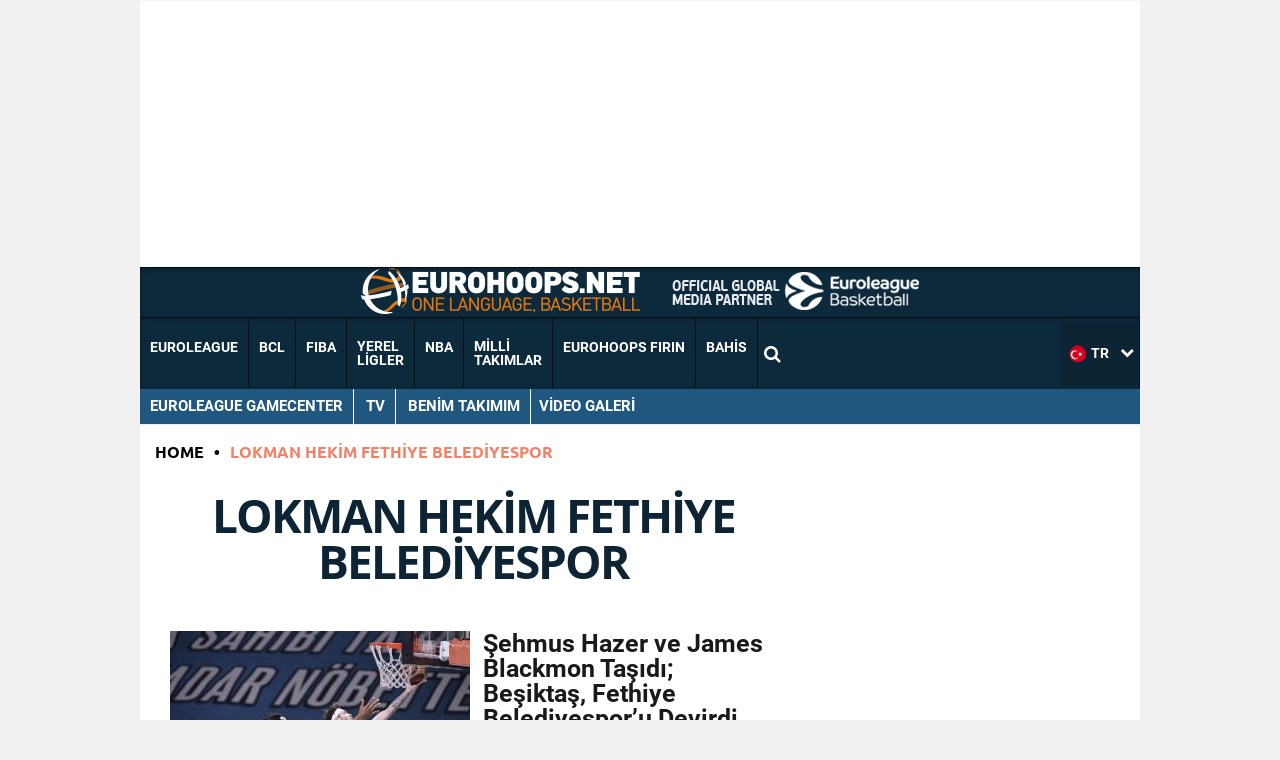

--- FILE ---
content_type: text/html; charset=utf-8
request_url: https://www.google.com/recaptcha/api2/aframe
body_size: 184
content:
<!DOCTYPE HTML><html><head><meta http-equiv="content-type" content="text/html; charset=UTF-8"></head><body><script nonce="SQKggf9Gh99o5KG6v2wWzw">/** Anti-fraud and anti-abuse applications only. See google.com/recaptcha */ try{var clients={'sodar':'https://pagead2.googlesyndication.com/pagead/sodar?'};window.addEventListener("message",function(a){try{if(a.source===window.parent){var b=JSON.parse(a.data);var c=clients[b['id']];if(c){var d=document.createElement('img');d.src=c+b['params']+'&rc='+(localStorage.getItem("rc::a")?sessionStorage.getItem("rc::b"):"");window.document.body.appendChild(d);sessionStorage.setItem("rc::e",parseInt(sessionStorage.getItem("rc::e")||0)+1);localStorage.setItem("rc::h",'1769369105875');}}}catch(b){}});window.parent.postMessage("_grecaptcha_ready", "*");}catch(b){}</script></body></html>

--- FILE ---
content_type: application/javascript; charset=utf-8
request_url: https://fundingchoicesmessages.google.com/f/AGSKWxVryGUgd1Ut0xc8VT149KphBKwARD077joF3JRoxKUqLFNHjBQB6DNLWyMd7Y7c-xIkkdL5LyOUmcTpExSgkEWPHnpkGrEQnQHpHNDz8olFwe-bqUobionueahC1jxeXeOgHdxsj57kXVRc49eYWOsx1EIvQvSCgwo4DD0qHtx58L8EyikP24iQ0PDx/_/public/ad?/adspot_&adstype=/home/_ads/ad600x250.
body_size: -1288
content:
window['b80cdc05-a166-44bb-b2c3-f400cbe01032'] = true;